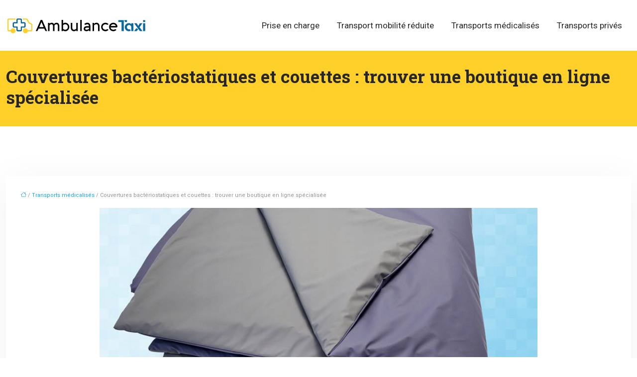

--- FILE ---
content_type: text/html; charset=UTF-8
request_url: https://www.ambulance-taxi.fr/couvertures-bacteriostatiques-et-couettes-trouver-une-boutique-en-ligne-specialisee/
body_size: 12956
content:
<!DOCTYPE html>
<html lang="fr-FR">
<head>
<meta charset="UTF-8" />
<meta name="viewport" content="width=device-width">
<link rel="shortcut icon" href="/wp-content/uploads/2024/06/favicon-ambulance-taxi.webp" />
<script type="application/ld+json">
{
    "@context": "https://schema.org",
    "@graph": [
        {
            "@type": "WebSite",
            "@id": "https://www.ambulance-taxi.fr#website",
            "url": "https://www.ambulance-taxi.fr",
            "name": "ambulance-taxi",
            "inLanguage": "fr-FR",
            "publisher": {
                "@id": "https://www.ambulance-taxi.fr#organization"
            }
        },
        {
            "@type": "Organization",
            "@id": "https://www.ambulance-taxi.fr#organization",
            "name": "ambulance-taxi",
            "url": "https://www.ambulance-taxi.fr",
            "logo": {
                "@type": "ImageObject",
                "@id": "https://www.ambulance-taxi.fr#logo",
                "url": "https://www.ambulance-taxi.fr/wp-content/uploads/2024/06/logo-ambulance-taxi-1.webp"
            }
        },
        {
            "@type": "Person",
            "@id": "https://www.ambulance-taxi.fr/author/ambulance-taxi#person",
            "name": "admin",
            "jobTitle": "Rédaction Web",
            "url": "https://www.ambulance-taxi.fr/author/ambulance-taxi",
            "worksFor": {
                "@id": "https://www.ambulance-taxi.fr#organization"
            },
            "image": {
                "@type": "ImageObject",
                "url": ""
            }
        },
        {
            "@type": "WebPage",
            "@id": "https://www.ambulance-taxi.fr/couvertures-bacteriostatiques-et-couettes-trouver-une-boutique-en-ligne-specialisee/#webpage",
            "url": "https://www.ambulance-taxi.fr/couvertures-bacteriostatiques-et-couettes-trouver-une-boutique-en-ligne-specialisee/",
            "name": "Où acheter des couvertures bactériostatiques ?",
            "isPartOf": {
                "@id": "https://www.ambulance-taxi.fr#website"
            },
            "breadcrumb": {
                "@id": "https://www.ambulance-taxi.fr/couvertures-bacteriostatiques-et-couettes-trouver-une-boutique-en-ligne-specialisee/#breadcrumb"
            },
            "inLanguage": "fr_FR",
            "primaryImageOfPage": {
                "@id": "https://www.ambulance-taxi.fr/wp-content/uploads/2021/07/couvertures-bacteriostatiques.jpg"
            }
        },
        {
            "@type": "Article",
            "@id": "https://www.ambulance-taxi.fr/couvertures-bacteriostatiques-et-couettes-trouver-une-boutique-en-ligne-specialisee/#article",
            "headline": "Couvertures bactériostatiques et couettes : trouver une boutique en ligne spécialisée",
            "description": "Les couvertures bactériostatiques et couettes sont indispensables dans un hôpital. Voici un guide qui peut vous aider à faire le bon choix de revêtement",
            "mainEntityOfPage": {
                "@id": "https://www.ambulance-taxi.fr/couvertures-bacteriostatiques-et-couettes-trouver-une-boutique-en-ligne-specialisee/#webpage"
            },
            "image": {
                "@type": "ImageObject",
                "@id": "https://www.ambulance-taxi.fr/wp-content/uploads/2021/07/couvertures-bacteriostatiques.jpg",
                "url": "https://www.ambulance-taxi.fr/wp-content/uploads/2021/07/couvertures-bacteriostatiques.jpg",
                "width": 880,
                "height": 300,
                "alt": "couvertures bactériostatiques"
            },
            "wordCount": 1268,
            "isAccessibleForFree": true,
            "articleSection": [
                "Transports médicalisés"
            ],
            "datePublished": "2021-07-23T12:00:55+00:00",
            "author": {
                "@id": "https://www.ambulance-taxi.fr/author/ambulance-taxi#person"
            },
            "publisher": {
                "@id": "https://www.ambulance-taxi.fr#organization"
            },
            "inLanguage": "fr-FR"
        },
        {
            "@type": "BreadcrumbList",
            "@id": "https://www.ambulance-taxi.fr/couvertures-bacteriostatiques-et-couettes-trouver-une-boutique-en-ligne-specialisee/#breadcrumb",
            "itemListElement": [
                {
                    "@type": "ListItem",
                    "position": 1,
                    "name": "Accueil",
                    "item": "https://www.ambulance-taxi.fr/"
                },
                {
                    "@type": "ListItem",
                    "position": 2,
                    "name": "Transports médicalisés",
                    "item": "https://www.ambulance-taxi.fr/transports-medicalises/"
                },
                {
                    "@type": "ListItem",
                    "position": 3,
                    "name": "Couvertures bactériostatiques et couettes : trouver une boutique en ligne spécialisée",
                    "item": "https://www.ambulance-taxi.fr/couvertures-bacteriostatiques-et-couettes-trouver-une-boutique-en-ligne-specialisee/"
                }
            ]
        }
    ]
}</script>
<meta name='robots' content='max-image-preview:large' />
<title>Où acheter des couvertures bactériostatiques ?</title><meta name="description" content="Les couvertures bactériostatiques et couettes sont indispensables dans un hôpital. Voici un guide qui peut vous aider à faire le bon choix de revêtement"><link rel="alternate" title="oEmbed (JSON)" type="application/json+oembed" href="https://www.ambulance-taxi.fr/wp-json/oembed/1.0/embed?url=https%3A%2F%2Fwww.ambulance-taxi.fr%2Fcouvertures-bacteriostatiques-et-couettes-trouver-une-boutique-en-ligne-specialisee%2F" />
<link rel="alternate" title="oEmbed (XML)" type="text/xml+oembed" href="https://www.ambulance-taxi.fr/wp-json/oembed/1.0/embed?url=https%3A%2F%2Fwww.ambulance-taxi.fr%2Fcouvertures-bacteriostatiques-et-couettes-trouver-une-boutique-en-ligne-specialisee%2F&#038;format=xml" />
<style id='wp-img-auto-sizes-contain-inline-css' type='text/css'>
img:is([sizes=auto i],[sizes^="auto," i]){contain-intrinsic-size:3000px 1500px}
/*# sourceURL=wp-img-auto-sizes-contain-inline-css */
</style>
<style id='wp-block-library-inline-css' type='text/css'>
:root{--wp-block-synced-color:#7a00df;--wp-block-synced-color--rgb:122,0,223;--wp-bound-block-color:var(--wp-block-synced-color);--wp-editor-canvas-background:#ddd;--wp-admin-theme-color:#007cba;--wp-admin-theme-color--rgb:0,124,186;--wp-admin-theme-color-darker-10:#006ba1;--wp-admin-theme-color-darker-10--rgb:0,107,160.5;--wp-admin-theme-color-darker-20:#005a87;--wp-admin-theme-color-darker-20--rgb:0,90,135;--wp-admin-border-width-focus:2px}@media (min-resolution:192dpi){:root{--wp-admin-border-width-focus:1.5px}}.wp-element-button{cursor:pointer}:root .has-very-light-gray-background-color{background-color:#eee}:root .has-very-dark-gray-background-color{background-color:#313131}:root .has-very-light-gray-color{color:#eee}:root .has-very-dark-gray-color{color:#313131}:root .has-vivid-green-cyan-to-vivid-cyan-blue-gradient-background{background:linear-gradient(135deg,#00d084,#0693e3)}:root .has-purple-crush-gradient-background{background:linear-gradient(135deg,#34e2e4,#4721fb 50%,#ab1dfe)}:root .has-hazy-dawn-gradient-background{background:linear-gradient(135deg,#faaca8,#dad0ec)}:root .has-subdued-olive-gradient-background{background:linear-gradient(135deg,#fafae1,#67a671)}:root .has-atomic-cream-gradient-background{background:linear-gradient(135deg,#fdd79a,#004a59)}:root .has-nightshade-gradient-background{background:linear-gradient(135deg,#330968,#31cdcf)}:root .has-midnight-gradient-background{background:linear-gradient(135deg,#020381,#2874fc)}:root{--wp--preset--font-size--normal:16px;--wp--preset--font-size--huge:42px}.has-regular-font-size{font-size:1em}.has-larger-font-size{font-size:2.625em}.has-normal-font-size{font-size:var(--wp--preset--font-size--normal)}.has-huge-font-size{font-size:var(--wp--preset--font-size--huge)}.has-text-align-center{text-align:center}.has-text-align-left{text-align:left}.has-text-align-right{text-align:right}.has-fit-text{white-space:nowrap!important}#end-resizable-editor-section{display:none}.aligncenter{clear:both}.items-justified-left{justify-content:flex-start}.items-justified-center{justify-content:center}.items-justified-right{justify-content:flex-end}.items-justified-space-between{justify-content:space-between}.screen-reader-text{border:0;clip-path:inset(50%);height:1px;margin:-1px;overflow:hidden;padding:0;position:absolute;width:1px;word-wrap:normal!important}.screen-reader-text:focus{background-color:#ddd;clip-path:none;color:#444;display:block;font-size:1em;height:auto;left:5px;line-height:normal;padding:15px 23px 14px;text-decoration:none;top:5px;width:auto;z-index:100000}html :where(.has-border-color){border-style:solid}html :where([style*=border-top-color]){border-top-style:solid}html :where([style*=border-right-color]){border-right-style:solid}html :where([style*=border-bottom-color]){border-bottom-style:solid}html :where([style*=border-left-color]){border-left-style:solid}html :where([style*=border-width]){border-style:solid}html :where([style*=border-top-width]){border-top-style:solid}html :where([style*=border-right-width]){border-right-style:solid}html :where([style*=border-bottom-width]){border-bottom-style:solid}html :where([style*=border-left-width]){border-left-style:solid}html :where(img[class*=wp-image-]){height:auto;max-width:100%}:where(figure){margin:0 0 1em}html :where(.is-position-sticky){--wp-admin--admin-bar--position-offset:var(--wp-admin--admin-bar--height,0px)}@media screen and (max-width:600px){html :where(.is-position-sticky){--wp-admin--admin-bar--position-offset:0px}}

/*# sourceURL=wp-block-library-inline-css */
</style><style id='global-styles-inline-css' type='text/css'>
:root{--wp--preset--aspect-ratio--square: 1;--wp--preset--aspect-ratio--4-3: 4/3;--wp--preset--aspect-ratio--3-4: 3/4;--wp--preset--aspect-ratio--3-2: 3/2;--wp--preset--aspect-ratio--2-3: 2/3;--wp--preset--aspect-ratio--16-9: 16/9;--wp--preset--aspect-ratio--9-16: 9/16;--wp--preset--color--black: #000000;--wp--preset--color--cyan-bluish-gray: #abb8c3;--wp--preset--color--white: #ffffff;--wp--preset--color--pale-pink: #f78da7;--wp--preset--color--vivid-red: #cf2e2e;--wp--preset--color--luminous-vivid-orange: #ff6900;--wp--preset--color--luminous-vivid-amber: #fcb900;--wp--preset--color--light-green-cyan: #7bdcb5;--wp--preset--color--vivid-green-cyan: #00d084;--wp--preset--color--pale-cyan-blue: #8ed1fc;--wp--preset--color--vivid-cyan-blue: #0693e3;--wp--preset--color--vivid-purple: #9b51e0;--wp--preset--color--base: #f9f9f9;--wp--preset--color--base-2: #ffffff;--wp--preset--color--contrast: #111111;--wp--preset--color--contrast-2: #636363;--wp--preset--color--contrast-3: #A4A4A4;--wp--preset--color--accent: #cfcabe;--wp--preset--color--accent-2: #c2a990;--wp--preset--color--accent-3: #d8613c;--wp--preset--color--accent-4: #b1c5a4;--wp--preset--color--accent-5: #b5bdbc;--wp--preset--gradient--vivid-cyan-blue-to-vivid-purple: linear-gradient(135deg,rgb(6,147,227) 0%,rgb(155,81,224) 100%);--wp--preset--gradient--light-green-cyan-to-vivid-green-cyan: linear-gradient(135deg,rgb(122,220,180) 0%,rgb(0,208,130) 100%);--wp--preset--gradient--luminous-vivid-amber-to-luminous-vivid-orange: linear-gradient(135deg,rgb(252,185,0) 0%,rgb(255,105,0) 100%);--wp--preset--gradient--luminous-vivid-orange-to-vivid-red: linear-gradient(135deg,rgb(255,105,0) 0%,rgb(207,46,46) 100%);--wp--preset--gradient--very-light-gray-to-cyan-bluish-gray: linear-gradient(135deg,rgb(238,238,238) 0%,rgb(169,184,195) 100%);--wp--preset--gradient--cool-to-warm-spectrum: linear-gradient(135deg,rgb(74,234,220) 0%,rgb(151,120,209) 20%,rgb(207,42,186) 40%,rgb(238,44,130) 60%,rgb(251,105,98) 80%,rgb(254,248,76) 100%);--wp--preset--gradient--blush-light-purple: linear-gradient(135deg,rgb(255,206,236) 0%,rgb(152,150,240) 100%);--wp--preset--gradient--blush-bordeaux: linear-gradient(135deg,rgb(254,205,165) 0%,rgb(254,45,45) 50%,rgb(107,0,62) 100%);--wp--preset--gradient--luminous-dusk: linear-gradient(135deg,rgb(255,203,112) 0%,rgb(199,81,192) 50%,rgb(65,88,208) 100%);--wp--preset--gradient--pale-ocean: linear-gradient(135deg,rgb(255,245,203) 0%,rgb(182,227,212) 50%,rgb(51,167,181) 100%);--wp--preset--gradient--electric-grass: linear-gradient(135deg,rgb(202,248,128) 0%,rgb(113,206,126) 100%);--wp--preset--gradient--midnight: linear-gradient(135deg,rgb(2,3,129) 0%,rgb(40,116,252) 100%);--wp--preset--gradient--gradient-1: linear-gradient(to bottom, #cfcabe 0%, #F9F9F9 100%);--wp--preset--gradient--gradient-2: linear-gradient(to bottom, #C2A990 0%, #F9F9F9 100%);--wp--preset--gradient--gradient-3: linear-gradient(to bottom, #D8613C 0%, #F9F9F9 100%);--wp--preset--gradient--gradient-4: linear-gradient(to bottom, #B1C5A4 0%, #F9F9F9 100%);--wp--preset--gradient--gradient-5: linear-gradient(to bottom, #B5BDBC 0%, #F9F9F9 100%);--wp--preset--gradient--gradient-6: linear-gradient(to bottom, #A4A4A4 0%, #F9F9F9 100%);--wp--preset--gradient--gradient-7: linear-gradient(to bottom, #cfcabe 50%, #F9F9F9 50%);--wp--preset--gradient--gradient-8: linear-gradient(to bottom, #C2A990 50%, #F9F9F9 50%);--wp--preset--gradient--gradient-9: linear-gradient(to bottom, #D8613C 50%, #F9F9F9 50%);--wp--preset--gradient--gradient-10: linear-gradient(to bottom, #B1C5A4 50%, #F9F9F9 50%);--wp--preset--gradient--gradient-11: linear-gradient(to bottom, #B5BDBC 50%, #F9F9F9 50%);--wp--preset--gradient--gradient-12: linear-gradient(to bottom, #A4A4A4 50%, #F9F9F9 50%);--wp--preset--font-size--small: 13px;--wp--preset--font-size--medium: 20px;--wp--preset--font-size--large: 36px;--wp--preset--font-size--x-large: 42px;--wp--preset--spacing--20: min(1.5rem, 2vw);--wp--preset--spacing--30: min(2.5rem, 3vw);--wp--preset--spacing--40: min(4rem, 5vw);--wp--preset--spacing--50: min(6.5rem, 8vw);--wp--preset--spacing--60: min(10.5rem, 13vw);--wp--preset--spacing--70: 3.38rem;--wp--preset--spacing--80: 5.06rem;--wp--preset--spacing--10: 1rem;--wp--preset--shadow--natural: 6px 6px 9px rgba(0, 0, 0, 0.2);--wp--preset--shadow--deep: 12px 12px 50px rgba(0, 0, 0, 0.4);--wp--preset--shadow--sharp: 6px 6px 0px rgba(0, 0, 0, 0.2);--wp--preset--shadow--outlined: 6px 6px 0px -3px rgb(255, 255, 255), 6px 6px rgb(0, 0, 0);--wp--preset--shadow--crisp: 6px 6px 0px rgb(0, 0, 0);}:root { --wp--style--global--content-size: 1320px;--wp--style--global--wide-size: 1920px; }:where(body) { margin: 0; }.wp-site-blocks { padding-top: var(--wp--style--root--padding-top); padding-bottom: var(--wp--style--root--padding-bottom); }.has-global-padding { padding-right: var(--wp--style--root--padding-right); padding-left: var(--wp--style--root--padding-left); }.has-global-padding > .alignfull { margin-right: calc(var(--wp--style--root--padding-right) * -1); margin-left: calc(var(--wp--style--root--padding-left) * -1); }.has-global-padding :where(:not(.alignfull.is-layout-flow) > .has-global-padding:not(.wp-block-block, .alignfull)) { padding-right: 0; padding-left: 0; }.has-global-padding :where(:not(.alignfull.is-layout-flow) > .has-global-padding:not(.wp-block-block, .alignfull)) > .alignfull { margin-left: 0; margin-right: 0; }.wp-site-blocks > .alignleft { float: left; margin-right: 2em; }.wp-site-blocks > .alignright { float: right; margin-left: 2em; }.wp-site-blocks > .aligncenter { justify-content: center; margin-left: auto; margin-right: auto; }:where(.wp-site-blocks) > * { margin-block-start: 1.2rem; margin-block-end: 0; }:where(.wp-site-blocks) > :first-child { margin-block-start: 0; }:where(.wp-site-blocks) > :last-child { margin-block-end: 0; }:root { --wp--style--block-gap: 1.2rem; }:root :where(.is-layout-flow) > :first-child{margin-block-start: 0;}:root :where(.is-layout-flow) > :last-child{margin-block-end: 0;}:root :where(.is-layout-flow) > *{margin-block-start: 1.2rem;margin-block-end: 0;}:root :where(.is-layout-constrained) > :first-child{margin-block-start: 0;}:root :where(.is-layout-constrained) > :last-child{margin-block-end: 0;}:root :where(.is-layout-constrained) > *{margin-block-start: 1.2rem;margin-block-end: 0;}:root :where(.is-layout-flex){gap: 1.2rem;}:root :where(.is-layout-grid){gap: 1.2rem;}.is-layout-flow > .alignleft{float: left;margin-inline-start: 0;margin-inline-end: 2em;}.is-layout-flow > .alignright{float: right;margin-inline-start: 2em;margin-inline-end: 0;}.is-layout-flow > .aligncenter{margin-left: auto !important;margin-right: auto !important;}.is-layout-constrained > .alignleft{float: left;margin-inline-start: 0;margin-inline-end: 2em;}.is-layout-constrained > .alignright{float: right;margin-inline-start: 2em;margin-inline-end: 0;}.is-layout-constrained > .aligncenter{margin-left: auto !important;margin-right: auto !important;}.is-layout-constrained > :where(:not(.alignleft):not(.alignright):not(.alignfull)){max-width: var(--wp--style--global--content-size);margin-left: auto !important;margin-right: auto !important;}.is-layout-constrained > .alignwide{max-width: var(--wp--style--global--wide-size);}body .is-layout-flex{display: flex;}.is-layout-flex{flex-wrap: wrap;align-items: center;}.is-layout-flex > :is(*, div){margin: 0;}body .is-layout-grid{display: grid;}.is-layout-grid > :is(*, div){margin: 0;}body{--wp--style--root--padding-top: 0px;--wp--style--root--padding-right: var(--wp--preset--spacing--50);--wp--style--root--padding-bottom: 0px;--wp--style--root--padding-left: var(--wp--preset--spacing--50);}a:where(:not(.wp-element-button)){text-decoration: underline;}:root :where(a:where(:not(.wp-element-button)):hover){text-decoration: none;}:root :where(.wp-element-button, .wp-block-button__link){background-color: var(--wp--preset--color--contrast);border-radius: .33rem;border-color: var(--wp--preset--color--contrast);border-width: 0;color: var(--wp--preset--color--base);font-family: inherit;font-size: var(--wp--preset--font-size--small);font-style: normal;font-weight: 500;letter-spacing: inherit;line-height: inherit;padding-top: 0.6rem;padding-right: 1rem;padding-bottom: 0.6rem;padding-left: 1rem;text-decoration: none;text-transform: inherit;}:root :where(.wp-element-button:hover, .wp-block-button__link:hover){background-color: var(--wp--preset--color--contrast-2);border-color: var(--wp--preset--color--contrast-2);color: var(--wp--preset--color--base);}:root :where(.wp-element-button:focus, .wp-block-button__link:focus){background-color: var(--wp--preset--color--contrast-2);border-color: var(--wp--preset--color--contrast-2);color: var(--wp--preset--color--base);outline-color: var(--wp--preset--color--contrast);outline-offset: 2px;outline-style: dotted;outline-width: 1px;}:root :where(.wp-element-button:active, .wp-block-button__link:active){background-color: var(--wp--preset--color--contrast);color: var(--wp--preset--color--base);}:root :where(.wp-element-caption, .wp-block-audio figcaption, .wp-block-embed figcaption, .wp-block-gallery figcaption, .wp-block-image figcaption, .wp-block-table figcaption, .wp-block-video figcaption){color: var(--wp--preset--color--contrast-2);font-family: var(--wp--preset--font-family--body);font-size: 0.8rem;}.has-black-color{color: var(--wp--preset--color--black) !important;}.has-cyan-bluish-gray-color{color: var(--wp--preset--color--cyan-bluish-gray) !important;}.has-white-color{color: var(--wp--preset--color--white) !important;}.has-pale-pink-color{color: var(--wp--preset--color--pale-pink) !important;}.has-vivid-red-color{color: var(--wp--preset--color--vivid-red) !important;}.has-luminous-vivid-orange-color{color: var(--wp--preset--color--luminous-vivid-orange) !important;}.has-luminous-vivid-amber-color{color: var(--wp--preset--color--luminous-vivid-amber) !important;}.has-light-green-cyan-color{color: var(--wp--preset--color--light-green-cyan) !important;}.has-vivid-green-cyan-color{color: var(--wp--preset--color--vivid-green-cyan) !important;}.has-pale-cyan-blue-color{color: var(--wp--preset--color--pale-cyan-blue) !important;}.has-vivid-cyan-blue-color{color: var(--wp--preset--color--vivid-cyan-blue) !important;}.has-vivid-purple-color{color: var(--wp--preset--color--vivid-purple) !important;}.has-base-color{color: var(--wp--preset--color--base) !important;}.has-base-2-color{color: var(--wp--preset--color--base-2) !important;}.has-contrast-color{color: var(--wp--preset--color--contrast) !important;}.has-contrast-2-color{color: var(--wp--preset--color--contrast-2) !important;}.has-contrast-3-color{color: var(--wp--preset--color--contrast-3) !important;}.has-accent-color{color: var(--wp--preset--color--accent) !important;}.has-accent-2-color{color: var(--wp--preset--color--accent-2) !important;}.has-accent-3-color{color: var(--wp--preset--color--accent-3) !important;}.has-accent-4-color{color: var(--wp--preset--color--accent-4) !important;}.has-accent-5-color{color: var(--wp--preset--color--accent-5) !important;}.has-black-background-color{background-color: var(--wp--preset--color--black) !important;}.has-cyan-bluish-gray-background-color{background-color: var(--wp--preset--color--cyan-bluish-gray) !important;}.has-white-background-color{background-color: var(--wp--preset--color--white) !important;}.has-pale-pink-background-color{background-color: var(--wp--preset--color--pale-pink) !important;}.has-vivid-red-background-color{background-color: var(--wp--preset--color--vivid-red) !important;}.has-luminous-vivid-orange-background-color{background-color: var(--wp--preset--color--luminous-vivid-orange) !important;}.has-luminous-vivid-amber-background-color{background-color: var(--wp--preset--color--luminous-vivid-amber) !important;}.has-light-green-cyan-background-color{background-color: var(--wp--preset--color--light-green-cyan) !important;}.has-vivid-green-cyan-background-color{background-color: var(--wp--preset--color--vivid-green-cyan) !important;}.has-pale-cyan-blue-background-color{background-color: var(--wp--preset--color--pale-cyan-blue) !important;}.has-vivid-cyan-blue-background-color{background-color: var(--wp--preset--color--vivid-cyan-blue) !important;}.has-vivid-purple-background-color{background-color: var(--wp--preset--color--vivid-purple) !important;}.has-base-background-color{background-color: var(--wp--preset--color--base) !important;}.has-base-2-background-color{background-color: var(--wp--preset--color--base-2) !important;}.has-contrast-background-color{background-color: var(--wp--preset--color--contrast) !important;}.has-contrast-2-background-color{background-color: var(--wp--preset--color--contrast-2) !important;}.has-contrast-3-background-color{background-color: var(--wp--preset--color--contrast-3) !important;}.has-accent-background-color{background-color: var(--wp--preset--color--accent) !important;}.has-accent-2-background-color{background-color: var(--wp--preset--color--accent-2) !important;}.has-accent-3-background-color{background-color: var(--wp--preset--color--accent-3) !important;}.has-accent-4-background-color{background-color: var(--wp--preset--color--accent-4) !important;}.has-accent-5-background-color{background-color: var(--wp--preset--color--accent-5) !important;}.has-black-border-color{border-color: var(--wp--preset--color--black) !important;}.has-cyan-bluish-gray-border-color{border-color: var(--wp--preset--color--cyan-bluish-gray) !important;}.has-white-border-color{border-color: var(--wp--preset--color--white) !important;}.has-pale-pink-border-color{border-color: var(--wp--preset--color--pale-pink) !important;}.has-vivid-red-border-color{border-color: var(--wp--preset--color--vivid-red) !important;}.has-luminous-vivid-orange-border-color{border-color: var(--wp--preset--color--luminous-vivid-orange) !important;}.has-luminous-vivid-amber-border-color{border-color: var(--wp--preset--color--luminous-vivid-amber) !important;}.has-light-green-cyan-border-color{border-color: var(--wp--preset--color--light-green-cyan) !important;}.has-vivid-green-cyan-border-color{border-color: var(--wp--preset--color--vivid-green-cyan) !important;}.has-pale-cyan-blue-border-color{border-color: var(--wp--preset--color--pale-cyan-blue) !important;}.has-vivid-cyan-blue-border-color{border-color: var(--wp--preset--color--vivid-cyan-blue) !important;}.has-vivid-purple-border-color{border-color: var(--wp--preset--color--vivid-purple) !important;}.has-base-border-color{border-color: var(--wp--preset--color--base) !important;}.has-base-2-border-color{border-color: var(--wp--preset--color--base-2) !important;}.has-contrast-border-color{border-color: var(--wp--preset--color--contrast) !important;}.has-contrast-2-border-color{border-color: var(--wp--preset--color--contrast-2) !important;}.has-contrast-3-border-color{border-color: var(--wp--preset--color--contrast-3) !important;}.has-accent-border-color{border-color: var(--wp--preset--color--accent) !important;}.has-accent-2-border-color{border-color: var(--wp--preset--color--accent-2) !important;}.has-accent-3-border-color{border-color: var(--wp--preset--color--accent-3) !important;}.has-accent-4-border-color{border-color: var(--wp--preset--color--accent-4) !important;}.has-accent-5-border-color{border-color: var(--wp--preset--color--accent-5) !important;}.has-vivid-cyan-blue-to-vivid-purple-gradient-background{background: var(--wp--preset--gradient--vivid-cyan-blue-to-vivid-purple) !important;}.has-light-green-cyan-to-vivid-green-cyan-gradient-background{background: var(--wp--preset--gradient--light-green-cyan-to-vivid-green-cyan) !important;}.has-luminous-vivid-amber-to-luminous-vivid-orange-gradient-background{background: var(--wp--preset--gradient--luminous-vivid-amber-to-luminous-vivid-orange) !important;}.has-luminous-vivid-orange-to-vivid-red-gradient-background{background: var(--wp--preset--gradient--luminous-vivid-orange-to-vivid-red) !important;}.has-very-light-gray-to-cyan-bluish-gray-gradient-background{background: var(--wp--preset--gradient--very-light-gray-to-cyan-bluish-gray) !important;}.has-cool-to-warm-spectrum-gradient-background{background: var(--wp--preset--gradient--cool-to-warm-spectrum) !important;}.has-blush-light-purple-gradient-background{background: var(--wp--preset--gradient--blush-light-purple) !important;}.has-blush-bordeaux-gradient-background{background: var(--wp--preset--gradient--blush-bordeaux) !important;}.has-luminous-dusk-gradient-background{background: var(--wp--preset--gradient--luminous-dusk) !important;}.has-pale-ocean-gradient-background{background: var(--wp--preset--gradient--pale-ocean) !important;}.has-electric-grass-gradient-background{background: var(--wp--preset--gradient--electric-grass) !important;}.has-midnight-gradient-background{background: var(--wp--preset--gradient--midnight) !important;}.has-gradient-1-gradient-background{background: var(--wp--preset--gradient--gradient-1) !important;}.has-gradient-2-gradient-background{background: var(--wp--preset--gradient--gradient-2) !important;}.has-gradient-3-gradient-background{background: var(--wp--preset--gradient--gradient-3) !important;}.has-gradient-4-gradient-background{background: var(--wp--preset--gradient--gradient-4) !important;}.has-gradient-5-gradient-background{background: var(--wp--preset--gradient--gradient-5) !important;}.has-gradient-6-gradient-background{background: var(--wp--preset--gradient--gradient-6) !important;}.has-gradient-7-gradient-background{background: var(--wp--preset--gradient--gradient-7) !important;}.has-gradient-8-gradient-background{background: var(--wp--preset--gradient--gradient-8) !important;}.has-gradient-9-gradient-background{background: var(--wp--preset--gradient--gradient-9) !important;}.has-gradient-10-gradient-background{background: var(--wp--preset--gradient--gradient-10) !important;}.has-gradient-11-gradient-background{background: var(--wp--preset--gradient--gradient-11) !important;}.has-gradient-12-gradient-background{background: var(--wp--preset--gradient--gradient-12) !important;}.has-small-font-size{font-size: var(--wp--preset--font-size--small) !important;}.has-medium-font-size{font-size: var(--wp--preset--font-size--medium) !important;}.has-large-font-size{font-size: var(--wp--preset--font-size--large) !important;}.has-x-large-font-size{font-size: var(--wp--preset--font-size--x-large) !important;}
/*# sourceURL=global-styles-inline-css */
</style>

<link rel='stylesheet' id='default-css' href='https://www.ambulance-taxi.fr/wp-content/themes/factory-templates-4/style.css?ver=a11609b6e835b82b8fb9d9db3e29c003' type='text/css' media='all' />
<link rel='stylesheet' id='bootstrap5-css' href='https://www.ambulance-taxi.fr/wp-content/themes/factory-templates-4/css/bootstrap.min.css?ver=a11609b6e835b82b8fb9d9db3e29c003' type='text/css' media='all' />
<link rel='stylesheet' id='bootstrap-icon-css' href='https://www.ambulance-taxi.fr/wp-content/themes/factory-templates-4/css/bootstrap-icons.css?ver=a11609b6e835b82b8fb9d9db3e29c003' type='text/css' media='all' />
<link rel='stylesheet' id='global-css' href='https://www.ambulance-taxi.fr/wp-content/themes/factory-templates-4/css/global.css?ver=a11609b6e835b82b8fb9d9db3e29c003' type='text/css' media='all' />
<link rel='stylesheet' id='light-theme-css' href='https://www.ambulance-taxi.fr/wp-content/themes/factory-templates-4/css/light.css?ver=a11609b6e835b82b8fb9d9db3e29c003' type='text/css' media='all' />
<script type="text/javascript" src="https://code.jquery.com/jquery-3.2.1.min.js?ver=a11609b6e835b82b8fb9d9db3e29c003" id="jquery3.2.1-js"></script>
<script type="text/javascript" src="https://www.ambulance-taxi.fr/wp-content/themes/factory-templates-4/js/fn.js?ver=a11609b6e835b82b8fb9d9db3e29c003" id="default_script-js"></script>
<link rel="https://api.w.org/" href="https://www.ambulance-taxi.fr/wp-json/" /><link rel="alternate" title="JSON" type="application/json" href="https://www.ambulance-taxi.fr/wp-json/wp/v2/posts/25304" /><link rel="EditURI" type="application/rsd+xml" title="RSD" href="https://www.ambulance-taxi.fr/xmlrpc.php?rsd" />
<link rel="canonical" href="https://www.ambulance-taxi.fr/couvertures-bacteriostatiques-et-couettes-trouver-une-boutique-en-ligne-specialisee/" />
<link rel='shortlink' href='https://www.ambulance-taxi.fr/?p=25304' />
 
<meta name="google-site-verification" content="UAXVWCm-q3xrMtyxf1LMjZDbGIA3jT7QKikpK0kpahs" />
<link href="https://fonts.googleapis.com/css?family=Roboto:100,300,400,500,700,900&display=swap" rel="stylesheet">
<link href="https://fonts.googleapis.com/css?family=Roboto+Slab:300,400,700&display=swap" rel="stylesheet">
<meta name="google-site-verification" content="F27QuLFeKWB_AFrx_fxZTdhIENJb8_wOvGF8wbOwo_Y" />
<meta name="google-site-verification" content="_d5lPDNChelFqyMV6ecpIExy4FigTDVpk2OeuJACG1c" />  
<style type="text/css">
.default_color_background,.menu-bars{background-color : #07689f }.default_color_text,a,h1 span,h2 span,h3 span,h4 span,h5 span,h6 span{color :#07689f }.navigation li a,.navigation li.disabled,.navigation li.active a,.owl-dots .owl-dot.active span,.owl-dots .owl-dot:hover span{background-color: #07689f;}
.block-spc{border-color:#07689f}
.page-content a{color : #12a7fb }.page-content a:hover{color : #ffd029 }.home .body-content a{color : #12a7fb }.home .body-content a:hover{color : #ffd029 }.col-menu,.main-navigation{background-color:#fff;}.main-navigation {padding:10px 0;}.main-navigation.scrolled{background-color:#fff;}.main-navigation .logo-main{height: 31px;}.main-navigation  .logo-sticky{height: 30px;}nav li a{font-size:17px;}nav li a{line-height:1.3em;}nav li a{color:#272727!important;}nav li:hover > a,.current-menu-item > a{color:#272727!important;}.archive h1{color:#272727!important;}.category .subheader,.single .subheader{padding:30px 0 }.archive h1{text-align:left!important;} .archive h1{font-size:35px}  .archive h2,.cat-description h2{font-size:25px} .archive h2 a,.cat-description h2{color:#272727!important;}.archive .readmore{background-color:#ffd029;}.archive .readmore{color:#272727;}.archive .readmore:hover{background-color:#07689f;}.archive .readmore:hover{color:#fff;}.archive .readmore{padding:8px 20px;}.single h1{color:#272727!important;}.single .the-post h2{color:#171717!important;}.single .the-post h3{color:#171717!important;}.single .the-post h4{color:#171717!important;}.single .the-post h5{color:#171717!important;}.single .the-post h6{color:#171717!important;} .single .post-content a{color:#12a7fb} .single .post-content a:hover{color:#ffd029}.single h1{text-align:left!important;}.single h1{font-size: 35px}.single h2{font-size: 25px}.single h3{font-size: 21px}.single h4{font-size: 18px}footer{background-position:top } #back_to_top{background-color:#07689f;}#back_to_top i, #back_to_top svg{color:#fff;} footer{padding:80px 0 60px} #back_to_top {padding:3px 9px 6px;}</style>
<style>:root {
    --color-primary: #07689f;
    --color-primary-light: #0987ce;
    --color-primary-dark: #04486f;
    --color-primary-hover: #065d8f;
    --color-primary-muted: #0ba6fe;
            --color-background: #fff;
    --color-text: #ffffff;
} </style>
<style id="custom-st" type="text/css">
body{font-style:normal;color:#939393;font-family:"Roboto",Sans-serif;font-size:16px;font-weight:400;line-height:1.7;}h1,h2,h3,h4{font-family:"Roboto Slab",Sans-serif;font-weight:600;}a{text-decoration:none;}.main-navigation ul li{padding:0 0 0 5px;}.navbar{padding:0!important;}.navbar-toggler{border:none}nav li a{position:relative;transition:all 0.2s ease-in 0s;font-style:normal;padding:20px 15px!important;}nav li a:before{content:'';width:100%;height:4px;background:#07689f;display:block;position:absolute;bottom:0;left:50%;transform:translateX(-50%);opacity:0;}nav li.current-menu-item a:before,nav li a:hover:before{opacity:1;}.sub-menu a:before,sub-menu li a:hover:before{display:none}.sub-menu li a{padding:0!important;line-height:30px;}p{text-align:justify;}.main-navigation .menu-item-has-children::after{top:19px;right:0;color:#272727;}.main-navigation.scrolled{-webkit-box-shadow:0 2px 13px 0 rgba(0,0,0,.1);-moz-box-shadow:0 2px 13px 0 rgba(0,0,0,.1);box-shadow:0 2px 13px 0 rgba(0,0,0,.1);}.accordion-section .accordion-title{background:#ffffff;padding:15px 30px 16px 30px;color:#272727;font-weight:600;}.accordion-section .accordion-content{background-color:#ffffff;padding:0 30px 15px 30px;color:#939393;border:none;text-align:justify;}.accordion-section{margin-bottom:25px;border-radius:4px 4px 4px 4px;box-shadow:3px 10px 16px 0px rgba(39,39,39,0.14);}.owl-carousel .owl-stage-outer{box-shadow:14px 26px 58px 0px rgba(39,39,39,0.2);}.bi-dot{color:#07689f;}.jet-woo:hover{box-shadow:14px 26px 58px 0px rgba(39,39,39,0.05);}.owl-theme .owl-dots .owl-dot.active span,.owl-theme .owl-dots .owl-dot:hover span{background:#07689f;}.anim-box .wp-block-cover__background{opacity:0!important;transition:all 0.6s ease;}.anim-box:hover .wp-block-cover__background{opacity:0.7!important;}footer{color:#fff;font-size:16px;text-align:center;}.fppte{font-family:"Roboto Slab",Sans-serif;font-size:35px;font-weight:700;line-height:1.24em;margin:40px 0 10px;}#back_to_top svg {width:20px;}#inactive,.to-top {box-shadow:none;z-index:3;}.archive h1,.single h1{position:relative;font-weight:600;}.archive h2 {margin-bottom:0.5em;}.archive h2,.single .the-post h2,.single .the-post h3{font-weight:500;}.archive .post{box-shadow:0 30px 100px 0 rgba(221,224,231,0.5);padding:30px 30px 30px;}.archive .readmore{font-size:14px;line-height:24px;font-weight:600;text-transform:uppercase;box-shadow:3px 10px 16px 0px rgba(255,208,41,0.4);-webkit-border-radius:4px;border-radius:4px;border:none;}.widget_sidebar{margin-bottom:50px;background:#fff;-webkit-box-shadow:0 15px 76px 0 rgba(0,0,0,.1);box-shadow:0 15px 76px 0 rgba(0,0,0,.1);box-sizing:border-box;text-align:center;padding:25px 20px 20px;}.widget_sidebar .sidebar-widget{margin-bottom:1em;color:#111;text-align:left;position:relative;padding-bottom:1em;font-weight:500;border-bottom:none;font-size:20px;}.widget_sidebar .sidebar-widget:after,.widget_sidebar .sidebar-widget:before{content:"";position:absolute;left:0;bottom:2px;height:0;}.widget_sidebar .sidebar-widget:before{width:100%;border-bottom:1px solid #ececec;}.widget_sidebar .sidebar-widget:after{width:50px;border-bottom:1px solid #ffd029;}.single .all-post-content{padding:30px;background:#fff;-webkit-box-shadow:0 15px 76px 0 rgba(0,0,0,.06);box-shadow:0 15px 76px 0 rgba(0,0,0,.06);margin-bottom:50px;}.loop-post .align-items-center div{padding:0 0 0 20px;}@media screen and (max-width:1366px){.navbar {padding:10px 15px!important;}}@media screen and (max-width:1024px){.home h1{line-height:35px!important;font-size:25px!important;}.home h2{line-height:28px!important;font-size:24px!important;}.home h3{font-size:15px!important}}@media screen and (max-width:960px){.bloc1 {background:#000;}main-navigation .menu-item-has-children::after{top:16px;}nav li a {padding:10px!important;}.navbar {padding:10px 15px!important;}.navbar-toggler-icon {background-color:#ffd029;}.navbar-toggler {border:none;}}@media screen and (max-width:375px){.esp2,.esp1{height:0!important;}h1{font-size:30px!important;}h2{font-size:20px!important;}.category .subheader,.single .subheader {padding:70px 0px;}footer .copyright{padding:25px 50px}.loop-post .align-items-center div {padding:0;}}</style>
</head> 

<body class="wp-singular post-template-default single single-post postid-25304 single-format-standard wp-theme-factory-templates-4 catid-1" style="background-color: #fff;">

<div class="main-navigation  container-fluid is_sticky over-mobile">
<nav class="navbar navbar-expand-lg  container-xxl">

<a id="logo" href="https://www.ambulance-taxi.fr">
<img class="logo-main" src="/wp-content/uploads/2024/06/logo-ambulance-taxi-1.webp"  width="279px"   height="31px"  alt="logo">
<img class="logo-sticky" src="/wp-content/uploads/2024/06/logo-ambulance-taxi-1.webp" width="auto" height="30px" alt="logo"></a>

    <button class="navbar-toggler" type="button" data-bs-toggle="collapse" data-bs-target="#navbarSupportedContent" aria-controls="navbarSupportedContent" aria-expanded="false" aria-label="Toggle navigation">
      <span class="navbar-toggler-icon"><i class="bi bi-list"></i></span>
    </button>

    <div class="collapse navbar-collapse" id="navbarSupportedContent">

<ul id="main-menu" class="classic-menu navbar-nav ms-auto mb-2 mb-lg-0"><li id="menu-item-25210" class="menu-item menu-item-type-taxonomy menu-item-object-category"><a href="https://www.ambulance-taxi.fr/prise-en-charge/">Prise en charge</a></li>
<li id="menu-item-25211" class="menu-item menu-item-type-taxonomy menu-item-object-category"><a href="https://www.ambulance-taxi.fr/transport-mobilite-reduite/">Transport mobilité réduite</a></li>
<li id="menu-item-25212" class="menu-item menu-item-type-taxonomy menu-item-object-category current-post-ancestor current-menu-parent current-post-parent"><a href="https://www.ambulance-taxi.fr/transports-medicalises/">Transports médicalisés</a></li>
<li id="menu-item-25303" class="menu-item menu-item-type-taxonomy menu-item-object-category"><a href="https://www.ambulance-taxi.fr/transports-prives/">Transports privés</a></li>
</ul>
</div>
</nav>
</div><!--menu-->
<div style="background-color:ambulance-taxi" class="body-content     add-top">
  

<div class="container-fluid subheader" style=" background-image:url();background-position:top ; background-color:#ffd029;">
<div id="mask" style=""></div>	
<div class="container-xxl"><h1 class="title">Couvertures bactériostatiques et couettes : trouver une boutique en ligne spécialisée</h1></div></div>	



<div class="post-content container-xxl"> 


<div class="row">
<div class="  col-xxl-9  col-md-12">	



<div class="all-post-content">
<article>
<div style="font-size: 11px" class="breadcrumb"><a href="/"><i class="bi bi-house"></i></a>&nbsp;/&nbsp;<a href="https://www.ambulance-taxi.fr/transports-medicalises/">Transports médicalisés</a>&nbsp;/&nbsp;Couvertures bactériostatiques et couettes : trouver une boutique en ligne spécialisée</div>
 <div class="text-center mb-4"><img class="img-fluid" caption="" alt="couvertures bactériostatiques" src="https://www.ambulance-taxi.fr/wp-content/uploads/2021/07/couvertures-bacteriostatiques.jpg" /></div><div class="the-post">





<div style="text-align:justify">
<p>L’hygiène personnelle est primordiale pour les patients. En particulier, la pureté de l’âme et de son environnement offre la possibilité d’atteindre simultanément le bien-être physique, l’autodéfense et la moralité. Par exemple, les couettes et les couvertures antibactériennes gardent les malades au chaud avec une meilleure hygiène et pratique. Cette couverture chimique empêche la croissance des bactéries. Il est destiné à une variété de professionnels de la santé, y compris les services médicaux d’urgence, les pompiers, les hôpitaux et les cliniques. Développez ce contenu pour garder les patients en bonne santé et au chaud.</p>
<h2>Pourquoi commander une couverture anti bactérienne auprès d’un expert en ligne ?</h2>
<p>De nombreux magasins font la <strong>vente de matériel médical</strong>, mais ce sont des produits délicats. Vous devez donc faire attention à votre sélection. Bien que les magasins physiques soient attrayants, il existe de nombreux autres avantages à commander en ligne auprès d’un expert. Concernant la fiabilité, les experts en ligne ont un site <a href="https://www.clinibed.com/10-couvertures-bacteriostatiques-et-couettes">couverture brancard ambulance</a> avec des informations détaillées et des tapis antibactériens qu’ils vendent. Vous pouvez ainsi lire les opinions des utilisateurs pour mieux comprendre leur couverture. Vous pouvez également trouver un catalogue complet, comprenant différents modèles et couleurs pour toutes les applications. Vous pouvez également comparer diverses quantités en ligne pour trouver la meilleure relation qualité-prix. L’un des avantages des achats en ligne est que vous n’avez pas à vous déplacer. Quelle que soit la taille de votre programme, vous pouvez vérifier votre demande d’assurance-maladie en quelques clics et la recevoir instantanément à la maison.</p>
<h2>À quoi servent les couvertures antibactériennes ?</h2>
<p>Une couverture anti bactérienne est un <strong>matériel médical</strong> principalement utilisé par les ambulanciers ou les paramédicaux pour transporter un souffrant vers une destination comme l’hôpital ou la maison de retraite. Cependant, les couvertures sont totalement hygiéniques, très confortables et sont souvent utilisées par le personnel hospitalier pour les indulgents en salle de réveil et en salle d’opération. Une particularité de cette couverture est sa force à se protéger du froid. Une couverture peut être importante si le patient est à risque d’hypothermie, car il s’agit d’un matériau isolant qui aide à maintenir une température corporelle maximale. De plus, les couvertures antibactériennes protègent votre vie privée. Sa fonction est de défendre l’organisme des contaminations bactériennes et microbiennes que l’on trouve couramment dans les textiles. Le mauvais capuchon, qui est fermement soudé avec du polyuréthane, empêche la propagation de diverses maladies, y compris la prévention des multi-pénétrations. De plus, si une contamination potentielle est suspectée, le procédé à l’éponge est suffisant pour éliminer la contamination interne et externe du revêtement. </p>
<h2>Quels sont les types de couvertures bactériostatiques et quelle est la meilleure façon de la choisir ?</h2>
<p>Et il existe de nombreux types de couvertures antibactériennes sur le marché avec différentes conceptions, utilisations et structures. L’application, par exemple, propose des feuilles anti-fécondation spécialement conçues pour les matelas résilients. Il existe également une coque stérile vide qui ressemble à un sac de couchage couvert pour mieux protéger le patient, mais qui possède toutes les propriétés d’une housse anti-germes. La couette est si confortable qu’elle est parfaite pour la maternité, mais vous garde au chaud des deux côtés. Il peut être enveloppé pour couvrir les bactéries. La housse est fermée par une fermeture éclair étanche, elle est donc facile à laver et sèche rapidement. La couverture élimine le besoin de nettoyage fréquent de la cabine. Ceci est très approprié pour les centres avec beaucoup de patients. Une housse de chaise désinfectante est également disponible qui ressemble à une robe de bal et couvre le patient de la tête aux pieds. Ce <strong>matériel médical</strong> est principalement utilisé pour l’exportation de personnes handicapées dans la zone de transport entre la cabine et le reste de l’entreprise. Tous les revêtements antimicrobiens n’ont pas la même surface de soudure en termes de matériau et de finition. De même, certains d’entre eux sont constitués de coques en polyuréthane résistant au feu, tandis que d’autres ne le sont pas. En résumé, le choix dépendra de vos besoins, mais surtout du niveau de sécurité que vous recherchez.<br>Cependant, lorsque vous choisissez un revêtement <strong>bactériostatique</strong>, vous devez tenir compte de vos besoins et de l’application spécifique pour laquelle vous prévoyez de l’utiliser. Mais avant tout, il faut savoir miser sur la qualité. Les couvertures résistantes aux bactéries sont bien meilleures à ce stade. Les couvertures doivent être aussi résistantes que possible aux détergents afin qu’elles restent antibactériennes après le lavage. Il est également important de fournir une ventilation adéquate pour assurer un confort maximal pour le patient. De plus, de bons revêtements antibactériens sont généralement imperméables et ignifuges et nécessitent un certain degré de résistance au feu. L’esthétique est également un des détails à considérer, notamment pour la <strong>couverture brancard ambulance</strong> très visible la nuit. Ambulance en accordant une attention particulière à la taille du toit. En fait, il est toujours préférable de choisir une housse imperméable qui s’adapte à toutes les conditions et situations ou à la taille du patient.</p>
<h2>Comment les revêtements antibactériens sont-ils appliqués ?</h2>
<p>Un peu de sensibilité est nécessaire lors du lavage du patient. Couvrir le contenu pour éviter de l’endommager. De plus, les produits utilisés pour nettoyer ces revêtements doivent être totalement exempts de chlore pendant que ce matériau durcit. La surface est protégée avec une éponge ou un simple chiffon imbibé d’un antiseptique. Le séchage s’effectue en rinçant à l’eau claire à l’aide de microfibres ou de papier jetable. Dans la mesure du possible, utilisez des produits de laboratoire conçus spécifiquement pour les matériaux de toiture antibactériens. Si vous voyez des taches visibles sur des produits comme la bétadine ou le plâtre, utilisez un détachant tout usage pour les enlever dès que possible. Vous pouvez également acheter des tâches de détergent supplémentaires dans les magasins qui vendent des tapis de civière. De plus, ce type de couverture <strong>bactériostatique</strong> peut être lavé en machine, mais cette fois avec un détergent ordinaire sans chlore. La température maximale de nettoyage de la couverture antibactérienne est de 95 degrés, et une rotation minimale de 1000 tours par minute est inévitable. Pas besoin de laver avec des teintures ou des assouplissements. Enfin, lors du séchage à l’extérieur ou mécaniquement à 60 degrés à 90 degrés pendant environ 60 minutes. Cependant, tous les revêtements antibactériens n’ont pas la même qualité et la même résistance, un test à sec est donc requis avant chaque lavage.</p>
<h2>Les avantages physiques et psychologiques du réchauffement du patient </h2>
<p>Cela nécessite un moyen de maintenir la température corporelle du patient. La couverture <strong>bactériostatique</strong> peut être le meilleur moyen de garder les patients au chaud. Le risque d’hypothermie pendant et après la chirurgie est un paramètre important dans la recherche de soins médicaux. En effet, l’hypothermie augmente le risque d’infection dans la salle d’opération et accroît souvent les coûts et les installations hospitalières. Le centre prend des précautions pour prévenir l’hypothermie en fournissant des lits pour les malades à toutes les étapes de l’opération. Une <strong>couverture brancard ambulance</strong> peut être placée sur le patient pour le garder au chaud pendant la chirurgie. Garder les patients au chaud peut être psychologiquement bénéfique pour les patients qui se préparent à la chirurgie. Les patients peuvent éprouver des réactions physiques telles que des frissons. Cette dernière peut être une expérience difficile et stressante. Une couverture <strong>bactériostatique </strong>libère l’indulgent du rhume, lui apporte sécurité et confort.</p>
</div>




</div>
</article>




<div class="row nav-post-cat"><div class="col-6"><a href="https://www.ambulance-taxi.fr/quelles-differences-existent-entre-un-taxi-et-un-vehicule-sanitaire-leger/"><i class="bi bi-arrow-left"></i>Quelles différences existent entre un taxi et un Véhicule Sanitaire Léger ?</a></div><div class="col-6"><a href="https://www.ambulance-taxi.fr/qu-est-ce-que-le-bon-de-transport-cpam/"><i class="bi bi-arrow-left"></i>Qu&rsquo;est-ce que le bon de transport CPAM ?</a></div></div>

</div>

</div>	


<div class="col-xxl-3 col-md-12">
<div class="sidebar">
<div class="widget-area">





<div class='widget_sidebar'><div class='sidebar-widget'>Fraîchement publiés </div><div class='textwidget sidebar-ma'><div class="row mb-2"><div class="col-12"><a href="https://www.ambulance-taxi.fr/quels-sont-les-avantages-d-un-lecteur-de-carte-vitale-pour-les-professionnels-de-sante/">Quels sont les avantages d&rsquo;un lecteur de carte vitale pour les professionnels de santé ?</a></div></div><div class="row mb-2"><div class="col-12"><a href="https://www.ambulance-taxi.fr/comment-la-geolocalisation-indoor-revolutionne-t-elle-votre-entreprise/">Comment la géolocalisation indoor révolutionne-t-elle votre entreprise ?</a></div></div><div class="row mb-2"><div class="col-12"><a href="https://www.ambulance-taxi.fr/comment-mettre-en-place-un-systeme-de-geolocalisation-pour-le-transport-de-personnes/">Comment mettre en place un système de géolocalisation pour le transport de personnes ?</a></div></div><div class="row mb-2"><div class="col-12"><a href="https://www.ambulance-taxi.fr/transfert-en-taxi-depuis-annecy-vers-toutes-les-stations-de-ski-des-alpes/">Transfert en taxi depuis Annecy vers toutes les stations de ski des Alpes</a></div></div><div class="row mb-2"><div class="col-12"><a href="https://www.ambulance-taxi.fr/les-villes-les-plus-accessibles-aux-personnes-en-situation-de-handicap/">Les villes les plus accessibles aux personnes en situation de handicap</a></div></div></div></div></div><div class='widget_sidebar'><div class='sidebar-widget'>Articles similaires</div><div class='textwidget sidebar-ma'><div class="row mb-2"><div class="col-12"><a href="https://www.ambulance-taxi.fr/quels-sont-les-differents-types-de-transports-pour-mobilite-reduite/">Quels sont les différents types de transports pour mobilité réduite ?</a></div></div><div class="row mb-2"><div class="col-12"><a href="https://www.ambulance-taxi.fr/dans-quelle-situation-le-transport-medical-et-pris-en-charge/">Dans quelle situation le transport médical et pris en charge ?</a></div></div><div class="row mb-2"><div class="col-12"><a href="https://www.ambulance-taxi.fr/comment-fonctionne-la-prise-en-charge-des-frais-de-transports-medicalises/">Comment fonctionne la prise en charge des frais de transports médicalisés ?</a></div></div><div class="row mb-2"><div class="col-12"><a href="https://www.ambulance-taxi.fr/quest-ce-que-le-rapatriement-sanitaire/">Qu&rsquo;est-ce que le rapatriement sanitaire ?</a></div></div></div></div>
<style>
	.nav-post-cat .col-6 i{
		display: inline-block;
		position: absolute;
	}
	.nav-post-cat .col-6 a{
		position: relative;
	}
	.nav-post-cat .col-6:nth-child(1) a{
		padding-left: 18px;
		float: left;
	}
	.nav-post-cat .col-6:nth-child(1) i{
		left: 0;
	}
	.nav-post-cat .col-6:nth-child(2) a{
		padding-right: 18px;
		float: right;
	}
	.nav-post-cat .col-6:nth-child(2) i{
		transform: rotate(180deg);
		right: 0;
	}
	.nav-post-cat .col-6:nth-child(2){
		text-align: right;
	}
</style>



</div>
</div>
</div> </div>








</div>

</div><!--body-content-->

<footer class="container-fluid" style="background-color:#07689f; ">
<div class="container-xxl">	
<div class="widgets">
<div class="row">
<div class="col-xxl-12 col-md-12">
<div class="widget_footer"><img width="279" height="31" src="https://www.ambulance-taxi.fr/wp-content/uploads/2024/06/logo-ambulance-taxi-1-1-2.webp" class="image wp-image-25374  attachment-full size-full" alt="" style="max-width: 100%; height: auto;" decoding="async" loading="lazy" /></div><div class="widget_footer">			<div class="textwidget"><p class="text-center fppte">Un accompagnement personnalisé des patients</p>
<p class="text-center">Spécialisation en déplacement pour les rendez-vous médicaux et les soins hospitaliers.</p>
</div>
		</div></div>
</div>
</div></div>
</footer>

<div class="to-top square" id="inactive"><a id='back_to_top'><svg xmlns="http://www.w3.org/2000/svg" width="16" height="16" fill="currentColor" class="bi bi-arrow-up-short" viewBox="0 0 16 16">
  <path fill-rule="evenodd" d="M8 12a.5.5 0 0 0 .5-.5V5.707l2.146 2.147a.5.5 0 0 0 .708-.708l-3-3a.5.5 0 0 0-.708 0l-3 3a.5.5 0 1 0 .708.708L7.5 5.707V11.5a.5.5 0 0 0 .5.5z"/>
</svg></a></div>
<script type="text/javascript">
	let calcScrollValue = () => {
	let scrollProgress = document.getElementById("progress");
	let progressValue = document.getElementById("back_to_top");
	let pos = document.documentElement.scrollTop;
	let calcHeight = document.documentElement.scrollHeight - document.documentElement.clientHeight;
	let scrollValue = Math.round((pos * 100) / calcHeight);
	if (pos > 500) {
	progressValue.style.display = "grid";
	} else {
	progressValue.style.display = "none";
	}
	scrollProgress.addEventListener("click", () => {
	document.documentElement.scrollTop = 0;
	});
	scrollProgress.style.background = `conic-gradient( ${scrollValue}%, #fff ${scrollValue}%)`;
	};
	window.onscroll = calcScrollValue;
	window.onload = calcScrollValue;
</script>






<script type="speculationrules">
{"prefetch":[{"source":"document","where":{"and":[{"href_matches":"/*"},{"not":{"href_matches":["/wp-*.php","/wp-admin/*","/wp-content/uploads/*","/wp-content/*","/wp-content/plugins/*","/wp-content/themes/factory-templates-4/*","/*\\?(.+)"]}},{"not":{"selector_matches":"a[rel~=\"nofollow\"]"}},{"not":{"selector_matches":".no-prefetch, .no-prefetch a"}}]},"eagerness":"conservative"}]}
</script>
<p class="text-center" style="margin-bottom: 0px"><a href="/plan-du-site/">Plan du site</a></p><script type="text/javascript" src="https://www.ambulance-taxi.fr/wp-content/themes/factory-templates-4/js/bootstrap.bundle.min.js" id="bootstrap5-js"></script>

<script type="text/javascript">
$(document).ready(function() {
$( ".the-post img" ).on( "click", function() {
var url_img = $(this).attr('src');
$('.img-fullscreen').html("<div><img src='"+url_img+"'></div>");
$('.img-fullscreen').fadeIn();
});
$('.img-fullscreen').on( "click", function() {
$(this).empty();
$('.img-fullscreen').hide();
});
//$('.block2.st3:first-child').removeClass("col-2");
//$('.block2.st3:first-child').addClass("col-6 fheight");
});
</script>










<div class="img-fullscreen"></div>

</body>
</html>